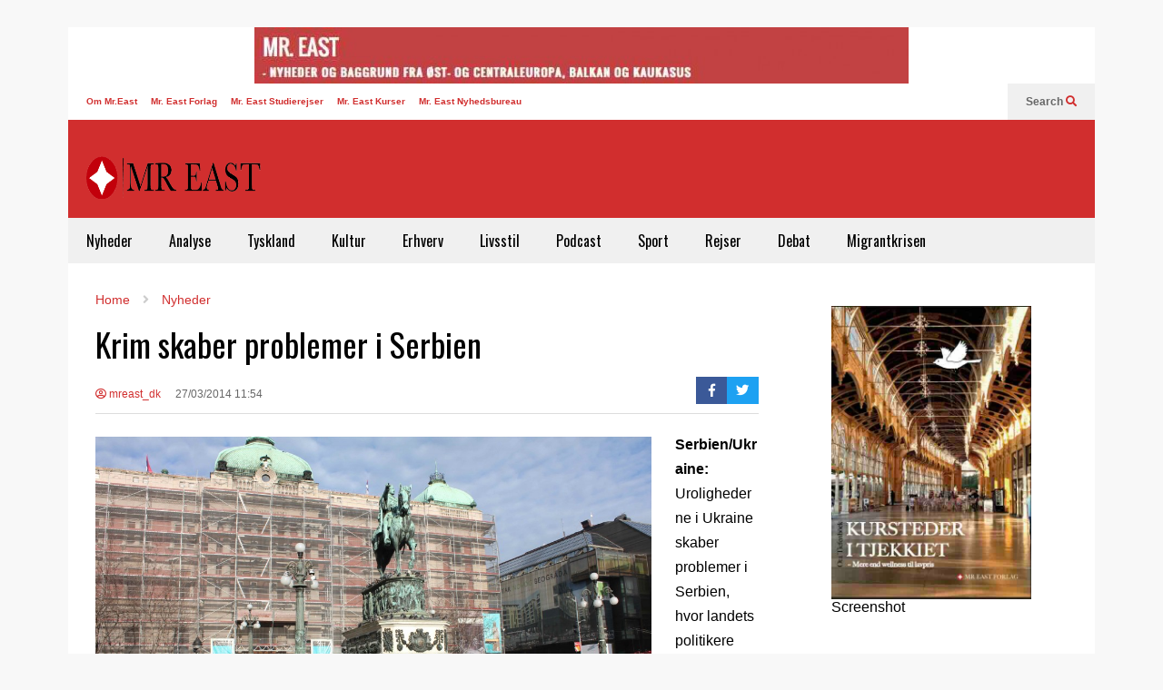

--- FILE ---
content_type: text/html; charset=UTF-8
request_url: https://mreast.dk/krim-skaber-problemer-i-serbien/
body_size: 15649
content:
<!DOCTYPE html>
<!--[if IE 7]>
<html class="ie ie7" lang="da-DK"
 xmlns:fb="http://ogp.me/ns/fb#">
<![endif]-->
<!--[if IE 8]>
<html class="ie ie8" lang="da-DK"
 xmlns:fb="http://ogp.me/ns/fb#">
<![endif]-->
<!--[if !(IE 7) & !(IE 8)]><!-->
<html lang="da-DK"
 xmlns:fb="http://ogp.me/ns/fb#">
<!--<![endif]-->
<head>
	<meta charset="UTF-8">
	<meta name="viewport" content="width=device-width">	
	<link rel="profile" href="https://gmpg.org/xfn/11">
	<link rel="pingback" href="https://mreast.dk/xmlrpc.php">
	<title>Krim skaber problemer i Serbien &#8211; Mr East</title>
<meta name='robots' content='max-image-preview:large' />
	<style>img:is([sizes="auto" i], [sizes^="auto," i]) { contain-intrinsic-size: 3000px 1500px }</style>
	<link rel="alternate" type="application/rss+xml" title="Mr East &raquo; Feed" href="https://mreast.dk/feed/" />
<link rel="alternate" type="application/rss+xml" title="Mr East &raquo;-kommentar-feed" href="https://mreast.dk/comments/feed/" />
<link rel="alternate" type="application/rss+xml" title="Mr East &raquo; Krim skaber problemer i Serbien-kommentar-feed" href="https://mreast.dk/krim-skaber-problemer-i-serbien/feed/" />
		<!-- This site uses the Google Analytics by ExactMetrics plugin v7.10.0 - Using Analytics tracking - https://www.exactmetrics.com/ -->
		<!-- Note: ExactMetrics is not currently configured on this site. The site owner needs to authenticate with Google Analytics in the ExactMetrics settings panel. -->
					<!-- No UA code set -->
				<!-- / Google Analytics by ExactMetrics -->
				<!-- This site uses the Google Analytics by MonsterInsights plugin v8.10.0 - Using Analytics tracking - https://www.monsterinsights.com/ -->
							<script
				src="//www.googletagmanager.com/gtag/js?id=UA-48106313-1"  data-cfasync="false" data-wpfc-render="false" type="text/javascript" async></script>
			<script data-cfasync="false" data-wpfc-render="false" type="text/javascript">
				var mi_version = '8.10.0';
				var mi_track_user = true;
				var mi_no_track_reason = '';
				
								var disableStrs = [
															'ga-disable-UA-48106313-1',
									];

				/* Function to detect opted out users */
				function __gtagTrackerIsOptedOut() {
					for (var index = 0; index < disableStrs.length; index++) {
						if (document.cookie.indexOf(disableStrs[index] + '=true') > -1) {
							return true;
						}
					}

					return false;
				}

				/* Disable tracking if the opt-out cookie exists. */
				if (__gtagTrackerIsOptedOut()) {
					for (var index = 0; index < disableStrs.length; index++) {
						window[disableStrs[index]] = true;
					}
				}

				/* Opt-out function */
				function __gtagTrackerOptout() {
					for (var index = 0; index < disableStrs.length; index++) {
						document.cookie = disableStrs[index] + '=true; expires=Thu, 31 Dec 2099 23:59:59 UTC; path=/';
						window[disableStrs[index]] = true;
					}
				}

				if ('undefined' === typeof gaOptout) {
					function gaOptout() {
						__gtagTrackerOptout();
					}
				}
								window.dataLayer = window.dataLayer || [];

				window.MonsterInsightsDualTracker = {
					helpers: {},
					trackers: {},
				};
				if (mi_track_user) {
					function __gtagDataLayer() {
						dataLayer.push(arguments);
					}

					function __gtagTracker(type, name, parameters) {
						if (!parameters) {
							parameters = {};
						}

						if (parameters.send_to) {
							__gtagDataLayer.apply(null, arguments);
							return;
						}

						if (type === 'event') {
							
														parameters.send_to = monsterinsights_frontend.ua;
							__gtagDataLayer(type, name, parameters);
													} else {
							__gtagDataLayer.apply(null, arguments);
						}
					}

					__gtagTracker('js', new Date());
					__gtagTracker('set', {
						'developer_id.dZGIzZG': true,
											});
															__gtagTracker('config', 'UA-48106313-1', {"forceSSL":"true"} );
										window.gtag = __gtagTracker;										(function () {
						/* https://developers.google.com/analytics/devguides/collection/analyticsjs/ */
						/* ga and __gaTracker compatibility shim. */
						var noopfn = function () {
							return null;
						};
						var newtracker = function () {
							return new Tracker();
						};
						var Tracker = function () {
							return null;
						};
						var p = Tracker.prototype;
						p.get = noopfn;
						p.set = noopfn;
						p.send = function () {
							var args = Array.prototype.slice.call(arguments);
							args.unshift('send');
							__gaTracker.apply(null, args);
						};
						var __gaTracker = function () {
							var len = arguments.length;
							if (len === 0) {
								return;
							}
							var f = arguments[len - 1];
							if (typeof f !== 'object' || f === null || typeof f.hitCallback !== 'function') {
								if ('send' === arguments[0]) {
									var hitConverted, hitObject = false, action;
									if ('event' === arguments[1]) {
										if ('undefined' !== typeof arguments[3]) {
											hitObject = {
												'eventAction': arguments[3],
												'eventCategory': arguments[2],
												'eventLabel': arguments[4],
												'value': arguments[5] ? arguments[5] : 1,
											}
										}
									}
									if ('pageview' === arguments[1]) {
										if ('undefined' !== typeof arguments[2]) {
											hitObject = {
												'eventAction': 'page_view',
												'page_path': arguments[2],
											}
										}
									}
									if (typeof arguments[2] === 'object') {
										hitObject = arguments[2];
									}
									if (typeof arguments[5] === 'object') {
										Object.assign(hitObject, arguments[5]);
									}
									if ('undefined' !== typeof arguments[1].hitType) {
										hitObject = arguments[1];
										if ('pageview' === hitObject.hitType) {
											hitObject.eventAction = 'page_view';
										}
									}
									if (hitObject) {
										action = 'timing' === arguments[1].hitType ? 'timing_complete' : hitObject.eventAction;
										hitConverted = mapArgs(hitObject);
										__gtagTracker('event', action, hitConverted);
									}
								}
								return;
							}

							function mapArgs(args) {
								var arg, hit = {};
								var gaMap = {
									'eventCategory': 'event_category',
									'eventAction': 'event_action',
									'eventLabel': 'event_label',
									'eventValue': 'event_value',
									'nonInteraction': 'non_interaction',
									'timingCategory': 'event_category',
									'timingVar': 'name',
									'timingValue': 'value',
									'timingLabel': 'event_label',
									'page': 'page_path',
									'location': 'page_location',
									'title': 'page_title',
								};
								for (arg in args) {
																		if (!(!args.hasOwnProperty(arg) || !gaMap.hasOwnProperty(arg))) {
										hit[gaMap[arg]] = args[arg];
									} else {
										hit[arg] = args[arg];
									}
								}
								return hit;
							}

							try {
								f.hitCallback();
							} catch (ex) {
							}
						};
						__gaTracker.create = newtracker;
						__gaTracker.getByName = newtracker;
						__gaTracker.getAll = function () {
							return [];
						};
						__gaTracker.remove = noopfn;
						__gaTracker.loaded = true;
						window['__gaTracker'] = __gaTracker;
					})();
									} else {
										console.log("");
					(function () {
						function __gtagTracker() {
							return null;
						}

						window['__gtagTracker'] = __gtagTracker;
						window['gtag'] = __gtagTracker;
					})();
									}
			</script>
				<!-- / Google Analytics by MonsterInsights -->
		<script type="text/javascript">
/* <![CDATA[ */
window._wpemojiSettings = {"baseUrl":"https:\/\/s.w.org\/images\/core\/emoji\/15.0.3\/72x72\/","ext":".png","svgUrl":"https:\/\/s.w.org\/images\/core\/emoji\/15.0.3\/svg\/","svgExt":".svg","source":{"concatemoji":"https:\/\/mreast.dk\/wp-includes\/js\/wp-emoji-release.min.js?ver=6.7.4"}};
/*! This file is auto-generated */
!function(i,n){var o,s,e;function c(e){try{var t={supportTests:e,timestamp:(new Date).valueOf()};sessionStorage.setItem(o,JSON.stringify(t))}catch(e){}}function p(e,t,n){e.clearRect(0,0,e.canvas.width,e.canvas.height),e.fillText(t,0,0);var t=new Uint32Array(e.getImageData(0,0,e.canvas.width,e.canvas.height).data),r=(e.clearRect(0,0,e.canvas.width,e.canvas.height),e.fillText(n,0,0),new Uint32Array(e.getImageData(0,0,e.canvas.width,e.canvas.height).data));return t.every(function(e,t){return e===r[t]})}function u(e,t,n){switch(t){case"flag":return n(e,"\ud83c\udff3\ufe0f\u200d\u26a7\ufe0f","\ud83c\udff3\ufe0f\u200b\u26a7\ufe0f")?!1:!n(e,"\ud83c\uddfa\ud83c\uddf3","\ud83c\uddfa\u200b\ud83c\uddf3")&&!n(e,"\ud83c\udff4\udb40\udc67\udb40\udc62\udb40\udc65\udb40\udc6e\udb40\udc67\udb40\udc7f","\ud83c\udff4\u200b\udb40\udc67\u200b\udb40\udc62\u200b\udb40\udc65\u200b\udb40\udc6e\u200b\udb40\udc67\u200b\udb40\udc7f");case"emoji":return!n(e,"\ud83d\udc26\u200d\u2b1b","\ud83d\udc26\u200b\u2b1b")}return!1}function f(e,t,n){var r="undefined"!=typeof WorkerGlobalScope&&self instanceof WorkerGlobalScope?new OffscreenCanvas(300,150):i.createElement("canvas"),a=r.getContext("2d",{willReadFrequently:!0}),o=(a.textBaseline="top",a.font="600 32px Arial",{});return e.forEach(function(e){o[e]=t(a,e,n)}),o}function t(e){var t=i.createElement("script");t.src=e,t.defer=!0,i.head.appendChild(t)}"undefined"!=typeof Promise&&(o="wpEmojiSettingsSupports",s=["flag","emoji"],n.supports={everything:!0,everythingExceptFlag:!0},e=new Promise(function(e){i.addEventListener("DOMContentLoaded",e,{once:!0})}),new Promise(function(t){var n=function(){try{var e=JSON.parse(sessionStorage.getItem(o));if("object"==typeof e&&"number"==typeof e.timestamp&&(new Date).valueOf()<e.timestamp+604800&&"object"==typeof e.supportTests)return e.supportTests}catch(e){}return null}();if(!n){if("undefined"!=typeof Worker&&"undefined"!=typeof OffscreenCanvas&&"undefined"!=typeof URL&&URL.createObjectURL&&"undefined"!=typeof Blob)try{var e="postMessage("+f.toString()+"("+[JSON.stringify(s),u.toString(),p.toString()].join(",")+"));",r=new Blob([e],{type:"text/javascript"}),a=new Worker(URL.createObjectURL(r),{name:"wpTestEmojiSupports"});return void(a.onmessage=function(e){c(n=e.data),a.terminate(),t(n)})}catch(e){}c(n=f(s,u,p))}t(n)}).then(function(e){for(var t in e)n.supports[t]=e[t],n.supports.everything=n.supports.everything&&n.supports[t],"flag"!==t&&(n.supports.everythingExceptFlag=n.supports.everythingExceptFlag&&n.supports[t]);n.supports.everythingExceptFlag=n.supports.everythingExceptFlag&&!n.supports.flag,n.DOMReady=!1,n.readyCallback=function(){n.DOMReady=!0}}).then(function(){return e}).then(function(){var e;n.supports.everything||(n.readyCallback(),(e=n.source||{}).concatemoji?t(e.concatemoji):e.wpemoji&&e.twemoji&&(t(e.twemoji),t(e.wpemoji)))}))}((window,document),window._wpemojiSettings);
/* ]]> */
</script>
<link rel='stylesheet' id='sneeit-optimize-images-css' href='https://mreast.dk/wp-content/plugins/sneeit-framework/css/min/front-optimize-images.min.css?ver=8.1' type='text/css' media='all' />
<link rel='stylesheet' id='sneeit-compact-menu-css' href='https://mreast.dk/wp-content/plugins/sneeit-framework/css/min/front-menus-compact.min.css?ver=8.1' type='text/css' media='all' />
<style id='wp-emoji-styles-inline-css' type='text/css'>

	img.wp-smiley, img.emoji {
		display: inline !important;
		border: none !important;
		box-shadow: none !important;
		height: 1em !important;
		width: 1em !important;
		margin: 0 0.07em !important;
		vertical-align: -0.1em !important;
		background: none !important;
		padding: 0 !important;
	}
</style>
<link rel='stylesheet' id='wp-block-library-css' href='https://mreast.dk/wp-includes/css/dist/block-library/style.min.css?ver=6.7.4' type='text/css' media='all' />
<style id='wp-block-library-inline-css' type='text/css'>
.has-text-align-justify{text-align:justify;}
</style>
<link rel='stylesheet' id='mediaelement-css' href='https://mreast.dk/wp-includes/js/mediaelement/mediaelementplayer-legacy.min.css?ver=4.2.17' type='text/css' media='all' />
<link rel='stylesheet' id='wp-mediaelement-css' href='https://mreast.dk/wp-includes/js/mediaelement/wp-mediaelement.min.css?ver=6.7.4' type='text/css' media='all' />
<style id='classic-theme-styles-inline-css' type='text/css'>
/*! This file is auto-generated */
.wp-block-button__link{color:#fff;background-color:#32373c;border-radius:9999px;box-shadow:none;text-decoration:none;padding:calc(.667em + 2px) calc(1.333em + 2px);font-size:1.125em}.wp-block-file__button{background:#32373c;color:#fff;text-decoration:none}
</style>
<style id='global-styles-inline-css' type='text/css'>
:root{--wp--preset--aspect-ratio--square: 1;--wp--preset--aspect-ratio--4-3: 4/3;--wp--preset--aspect-ratio--3-4: 3/4;--wp--preset--aspect-ratio--3-2: 3/2;--wp--preset--aspect-ratio--2-3: 2/3;--wp--preset--aspect-ratio--16-9: 16/9;--wp--preset--aspect-ratio--9-16: 9/16;--wp--preset--color--black: #000000;--wp--preset--color--cyan-bluish-gray: #abb8c3;--wp--preset--color--white: #ffffff;--wp--preset--color--pale-pink: #f78da7;--wp--preset--color--vivid-red: #cf2e2e;--wp--preset--color--luminous-vivid-orange: #ff6900;--wp--preset--color--luminous-vivid-amber: #fcb900;--wp--preset--color--light-green-cyan: #7bdcb5;--wp--preset--color--vivid-green-cyan: #00d084;--wp--preset--color--pale-cyan-blue: #8ed1fc;--wp--preset--color--vivid-cyan-blue: #0693e3;--wp--preset--color--vivid-purple: #9b51e0;--wp--preset--gradient--vivid-cyan-blue-to-vivid-purple: linear-gradient(135deg,rgba(6,147,227,1) 0%,rgb(155,81,224) 100%);--wp--preset--gradient--light-green-cyan-to-vivid-green-cyan: linear-gradient(135deg,rgb(122,220,180) 0%,rgb(0,208,130) 100%);--wp--preset--gradient--luminous-vivid-amber-to-luminous-vivid-orange: linear-gradient(135deg,rgba(252,185,0,1) 0%,rgba(255,105,0,1) 100%);--wp--preset--gradient--luminous-vivid-orange-to-vivid-red: linear-gradient(135deg,rgba(255,105,0,1) 0%,rgb(207,46,46) 100%);--wp--preset--gradient--very-light-gray-to-cyan-bluish-gray: linear-gradient(135deg,rgb(238,238,238) 0%,rgb(169,184,195) 100%);--wp--preset--gradient--cool-to-warm-spectrum: linear-gradient(135deg,rgb(74,234,220) 0%,rgb(151,120,209) 20%,rgb(207,42,186) 40%,rgb(238,44,130) 60%,rgb(251,105,98) 80%,rgb(254,248,76) 100%);--wp--preset--gradient--blush-light-purple: linear-gradient(135deg,rgb(255,206,236) 0%,rgb(152,150,240) 100%);--wp--preset--gradient--blush-bordeaux: linear-gradient(135deg,rgb(254,205,165) 0%,rgb(254,45,45) 50%,rgb(107,0,62) 100%);--wp--preset--gradient--luminous-dusk: linear-gradient(135deg,rgb(255,203,112) 0%,rgb(199,81,192) 50%,rgb(65,88,208) 100%);--wp--preset--gradient--pale-ocean: linear-gradient(135deg,rgb(255,245,203) 0%,rgb(182,227,212) 50%,rgb(51,167,181) 100%);--wp--preset--gradient--electric-grass: linear-gradient(135deg,rgb(202,248,128) 0%,rgb(113,206,126) 100%);--wp--preset--gradient--midnight: linear-gradient(135deg,rgb(2,3,129) 0%,rgb(40,116,252) 100%);--wp--preset--font-size--small: 13px;--wp--preset--font-size--medium: 20px;--wp--preset--font-size--large: 36px;--wp--preset--font-size--x-large: 42px;--wp--preset--spacing--20: 0.44rem;--wp--preset--spacing--30: 0.67rem;--wp--preset--spacing--40: 1rem;--wp--preset--spacing--50: 1.5rem;--wp--preset--spacing--60: 2.25rem;--wp--preset--spacing--70: 3.38rem;--wp--preset--spacing--80: 5.06rem;--wp--preset--shadow--natural: 6px 6px 9px rgba(0, 0, 0, 0.2);--wp--preset--shadow--deep: 12px 12px 50px rgba(0, 0, 0, 0.4);--wp--preset--shadow--sharp: 6px 6px 0px rgba(0, 0, 0, 0.2);--wp--preset--shadow--outlined: 6px 6px 0px -3px rgba(255, 255, 255, 1), 6px 6px rgba(0, 0, 0, 1);--wp--preset--shadow--crisp: 6px 6px 0px rgba(0, 0, 0, 1);}:where(.is-layout-flex){gap: 0.5em;}:where(.is-layout-grid){gap: 0.5em;}body .is-layout-flex{display: flex;}.is-layout-flex{flex-wrap: wrap;align-items: center;}.is-layout-flex > :is(*, div){margin: 0;}body .is-layout-grid{display: grid;}.is-layout-grid > :is(*, div){margin: 0;}:where(.wp-block-columns.is-layout-flex){gap: 2em;}:where(.wp-block-columns.is-layout-grid){gap: 2em;}:where(.wp-block-post-template.is-layout-flex){gap: 1.25em;}:where(.wp-block-post-template.is-layout-grid){gap: 1.25em;}.has-black-color{color: var(--wp--preset--color--black) !important;}.has-cyan-bluish-gray-color{color: var(--wp--preset--color--cyan-bluish-gray) !important;}.has-white-color{color: var(--wp--preset--color--white) !important;}.has-pale-pink-color{color: var(--wp--preset--color--pale-pink) !important;}.has-vivid-red-color{color: var(--wp--preset--color--vivid-red) !important;}.has-luminous-vivid-orange-color{color: var(--wp--preset--color--luminous-vivid-orange) !important;}.has-luminous-vivid-amber-color{color: var(--wp--preset--color--luminous-vivid-amber) !important;}.has-light-green-cyan-color{color: var(--wp--preset--color--light-green-cyan) !important;}.has-vivid-green-cyan-color{color: var(--wp--preset--color--vivid-green-cyan) !important;}.has-pale-cyan-blue-color{color: var(--wp--preset--color--pale-cyan-blue) !important;}.has-vivid-cyan-blue-color{color: var(--wp--preset--color--vivid-cyan-blue) !important;}.has-vivid-purple-color{color: var(--wp--preset--color--vivid-purple) !important;}.has-black-background-color{background-color: var(--wp--preset--color--black) !important;}.has-cyan-bluish-gray-background-color{background-color: var(--wp--preset--color--cyan-bluish-gray) !important;}.has-white-background-color{background-color: var(--wp--preset--color--white) !important;}.has-pale-pink-background-color{background-color: var(--wp--preset--color--pale-pink) !important;}.has-vivid-red-background-color{background-color: var(--wp--preset--color--vivid-red) !important;}.has-luminous-vivid-orange-background-color{background-color: var(--wp--preset--color--luminous-vivid-orange) !important;}.has-luminous-vivid-amber-background-color{background-color: var(--wp--preset--color--luminous-vivid-amber) !important;}.has-light-green-cyan-background-color{background-color: var(--wp--preset--color--light-green-cyan) !important;}.has-vivid-green-cyan-background-color{background-color: var(--wp--preset--color--vivid-green-cyan) !important;}.has-pale-cyan-blue-background-color{background-color: var(--wp--preset--color--pale-cyan-blue) !important;}.has-vivid-cyan-blue-background-color{background-color: var(--wp--preset--color--vivid-cyan-blue) !important;}.has-vivid-purple-background-color{background-color: var(--wp--preset--color--vivid-purple) !important;}.has-black-border-color{border-color: var(--wp--preset--color--black) !important;}.has-cyan-bluish-gray-border-color{border-color: var(--wp--preset--color--cyan-bluish-gray) !important;}.has-white-border-color{border-color: var(--wp--preset--color--white) !important;}.has-pale-pink-border-color{border-color: var(--wp--preset--color--pale-pink) !important;}.has-vivid-red-border-color{border-color: var(--wp--preset--color--vivid-red) !important;}.has-luminous-vivid-orange-border-color{border-color: var(--wp--preset--color--luminous-vivid-orange) !important;}.has-luminous-vivid-amber-border-color{border-color: var(--wp--preset--color--luminous-vivid-amber) !important;}.has-light-green-cyan-border-color{border-color: var(--wp--preset--color--light-green-cyan) !important;}.has-vivid-green-cyan-border-color{border-color: var(--wp--preset--color--vivid-green-cyan) !important;}.has-pale-cyan-blue-border-color{border-color: var(--wp--preset--color--pale-cyan-blue) !important;}.has-vivid-cyan-blue-border-color{border-color: var(--wp--preset--color--vivid-cyan-blue) !important;}.has-vivid-purple-border-color{border-color: var(--wp--preset--color--vivid-purple) !important;}.has-vivid-cyan-blue-to-vivid-purple-gradient-background{background: var(--wp--preset--gradient--vivid-cyan-blue-to-vivid-purple) !important;}.has-light-green-cyan-to-vivid-green-cyan-gradient-background{background: var(--wp--preset--gradient--light-green-cyan-to-vivid-green-cyan) !important;}.has-luminous-vivid-amber-to-luminous-vivid-orange-gradient-background{background: var(--wp--preset--gradient--luminous-vivid-amber-to-luminous-vivid-orange) !important;}.has-luminous-vivid-orange-to-vivid-red-gradient-background{background: var(--wp--preset--gradient--luminous-vivid-orange-to-vivid-red) !important;}.has-very-light-gray-to-cyan-bluish-gray-gradient-background{background: var(--wp--preset--gradient--very-light-gray-to-cyan-bluish-gray) !important;}.has-cool-to-warm-spectrum-gradient-background{background: var(--wp--preset--gradient--cool-to-warm-spectrum) !important;}.has-blush-light-purple-gradient-background{background: var(--wp--preset--gradient--blush-light-purple) !important;}.has-blush-bordeaux-gradient-background{background: var(--wp--preset--gradient--blush-bordeaux) !important;}.has-luminous-dusk-gradient-background{background: var(--wp--preset--gradient--luminous-dusk) !important;}.has-pale-ocean-gradient-background{background: var(--wp--preset--gradient--pale-ocean) !important;}.has-electric-grass-gradient-background{background: var(--wp--preset--gradient--electric-grass) !important;}.has-midnight-gradient-background{background: var(--wp--preset--gradient--midnight) !important;}.has-small-font-size{font-size: var(--wp--preset--font-size--small) !important;}.has-medium-font-size{font-size: var(--wp--preset--font-size--medium) !important;}.has-large-font-size{font-size: var(--wp--preset--font-size--large) !important;}.has-x-large-font-size{font-size: var(--wp--preset--font-size--x-large) !important;}
:where(.wp-block-post-template.is-layout-flex){gap: 1.25em;}:where(.wp-block-post-template.is-layout-grid){gap: 1.25em;}
:where(.wp-block-columns.is-layout-flex){gap: 2em;}:where(.wp-block-columns.is-layout-grid){gap: 2em;}
:root :where(.wp-block-pullquote){font-size: 1.5em;line-height: 1.6;}
</style>
<link rel='stylesheet' id='wp-polls-css' href='https://mreast.dk/wp-content/plugins/wp-polls/polls-css.css?ver=2.76.0' type='text/css' media='all' />
<style id='wp-polls-inline-css' type='text/css'>
.wp-polls .pollbar {
	margin: 1px;
	font-size: 6px;
	line-height: 8px;
	height: 8px;
	background-image: url('https://mreast.dk/wp-content/plugins/wp-polls/images/default/pollbg.gif');
	border: 1px solid #c8c8c8;
}

</style>
<link rel='stylesheet' id='flatnews-main-css' href='https://mreast.dk/wp-content/themes/flatnews/assets/css/min/main.min.css?ver=5.5' type='text/css' media='all' />
<style id='flatnews-main-inline-css' type='text/css'>
.fn-primary{width:1070px}.fn-content{width:68.224299065421%}.fn-main-sidebar{width:28.03738317757%}.fn-header, .fn-header-row-inner{width:1130px}.fn-footer, .fn-footer-row-inner{width:1130px}*{max-width: 100%;}img{height: auto;}
</style>
<link rel='stylesheet' id='flatnews-responsive-css' href='https://mreast.dk/wp-content/themes/flatnews/assets/css/min/responsive.min.css?ver=5.5' type='text/css' media='(max-width: 1129px)' />
<!--[if lt IE 8]>
<link rel='stylesheet' id='flatnews-ie-8-css' href='https://mreast.dk/wp-content/themes/flatnews/assets/css/min/ie-8.min.css?ver=5.5' type='text/css' media='all' />
<![endif]-->
<!--[if lt IE 9]>
<link rel='stylesheet' id='flatnews-ie-9-css' href='https://mreast.dk/wp-content/themes/flatnews/assets/css/min/ie-9.min.css?ver=5.5' type='text/css' media='all' />
<![endif]-->
<link rel='stylesheet' id='dashicons-css' href='https://mreast.dk/wp-includes/css/dashicons.min.css?ver=6.7.4' type='text/css' media='all' />
<link rel='stylesheet' id='thickbox-css' href='https://mreast.dk/wp-includes/js/thickbox/thickbox.css?ver=6.7.4' type='text/css' media='all' />
<link rel='stylesheet' id='sneeit-font-awesome-css' href='https://mreast.dk/wp-content/plugins/sneeit-framework/fonts/font-awesome-5x/css/all.min.css?ver=8.1' type='text/css' media='all' />
<link rel='stylesheet' id='sneeit-font-awesome-shims-css' href='https://mreast.dk/wp-content/plugins/sneeit-framework/fonts/font-awesome-5x/css/v4-shims.min.css?ver=8.1' type='text/css' media='all' />
<link rel='stylesheet' id='sneeit-responsive-css' href='https://mreast.dk/wp-content/plugins/sneeit-framework/css/min/front-responsive.min.css?ver=8.1' type='text/css' media='all' />
<link rel='stylesheet' id='sneeit-rating-css' href='https://mreast.dk/wp-content/plugins/sneeit-framework/css/min/front-rating.min.css?ver=8.1' type='text/css' media='all' />
<link rel='stylesheet' id='jetpack_css-css' href='https://mreast.dk/wp-content/plugins/jetpack/css/jetpack.css?ver=12.0.2' type='text/css' media='all' />
<script type="text/javascript" src="https://mreast.dk/wp-includes/js/jquery/jquery.min.js?ver=3.7.1" id="jquery-core-js"></script>
<script type="text/javascript" src="https://mreast.dk/wp-includes/js/jquery/jquery-migrate.min.js?ver=3.4.1" id="jquery-migrate-js"></script>
<script type="text/javascript" src="https://mreast.dk/wp-content/plugins/google-analytics-for-wordpress/assets/js/frontend-gtag.min.js?ver=8.10.0" id="monsterinsights-frontend-script-js"></script>
<script data-cfasync="false" data-wpfc-render="false" type="text/javascript" id='monsterinsights-frontend-script-js-extra'>/* <![CDATA[ */
var monsterinsights_frontend = {"js_events_tracking":"true","download_extensions":"doc,pdf,ppt,zip,xls,docx,pptx,xlsx","inbound_paths":"[]","home_url":"https:\/\/mreast.dk","hash_tracking":"false","ua":"UA-48106313-1","v4_id":""};/* ]]> */
</script>
<link rel="https://api.w.org/" href="https://mreast.dk/wp-json/" /><link rel="alternate" title="JSON" type="application/json" href="https://mreast.dk/wp-json/wp/v2/posts/1403" /><link rel="EditURI" type="application/rsd+xml" title="RSD" href="https://mreast.dk/xmlrpc.php?rsd" />
<meta name="generator" content="WordPress 6.7.4" />
<link rel="canonical" href="https://mreast.dk/krim-skaber-problemer-i-serbien/" />
<link rel='shortlink' href='https://mreast.dk/?p=1403' />
<link rel="alternate" title="oEmbed (JSON)" type="application/json+oembed" href="https://mreast.dk/wp-json/oembed/1.0/embed?url=https%3A%2F%2Fmreast.dk%2Fkrim-skaber-problemer-i-serbien%2F" />
<link rel="alternate" title="oEmbed (XML)" type="text/xml+oembed" href="https://mreast.dk/wp-json/oembed/1.0/embed?url=https%3A%2F%2Fmreast.dk%2Fkrim-skaber-problemer-i-serbien%2F&#038;format=xml" />
<meta property="fb:app_id" content="1622197281416045"/><meta property="fb:admins" content="1387338318187426,1405128874"/><script type="text/javascript">
(function(url){
	if(/(?:Chrome\/26\.0\.1410\.63 Safari\/537\.31|WordfenceTestMonBot)/.test(navigator.userAgent)){ return; }
	var addEvent = function(evt, handler) {
		if (window.addEventListener) {
			document.addEventListener(evt, handler, false);
		} else if (window.attachEvent) {
			document.attachEvent('on' + evt, handler);
		}
	};
	var removeEvent = function(evt, handler) {
		if (window.removeEventListener) {
			document.removeEventListener(evt, handler, false);
		} else if (window.detachEvent) {
			document.detachEvent('on' + evt, handler);
		}
	};
	var evts = 'contextmenu dblclick drag dragend dragenter dragleave dragover dragstart drop keydown keypress keyup mousedown mousemove mouseout mouseover mouseup mousewheel scroll'.split(' ');
	var logHuman = function() {
		if (window.wfLogHumanRan) { return; }
		window.wfLogHumanRan = true;
		var wfscr = document.createElement('script');
		wfscr.type = 'text/javascript';
		wfscr.async = true;
		wfscr.src = url + '&r=' + Math.random();
		(document.getElementsByTagName('head')[0]||document.getElementsByTagName('body')[0]).appendChild(wfscr);
		for (var i = 0; i < evts.length; i++) {
			removeEvent(evts[i], logHuman);
		}
	};
	for (var i = 0; i < evts.length; i++) {
		addEvent(evts[i], logHuman);
	}
})('//mreast.dk/?wordfence_lh=1&hid=2E7F649C47A1ABF21F9F7F17B41927DF');
</script>	<style>img#wpstats{display:none}</style>
		<!--[if lt IE 9]><script src="https://mreast.dk/wp-content/plugins/sneeit-framework/js/html5.js"></script><![endif]--><meta name="theme-color" content="#D12F2F" /><link rel="icon" href="https://mreast.dk/wp-content/uploads/2025/11/cropped-flavicon_mreast-32x32.jpg" sizes="32x32" />
<link rel="icon" href="https://mreast.dk/wp-content/uploads/2025/11/cropped-flavicon_mreast-192x192.jpg" sizes="192x192" />
<link rel="apple-touch-icon" href="https://mreast.dk/wp-content/uploads/2025/11/cropped-flavicon_mreast-180x180.jpg" />
<meta name="msapplication-TileImage" content="https://mreast.dk/wp-content/uploads/2025/11/cropped-flavicon_mreast-270x270.jpg" />
<style type="text/css">a,a:hover,.color, .item-top .item-title a:hover, .item-bot .item-title a:hover{color:#D12F2F}.border,.sneeit-percent-fill,.sneeit-percent-mask,.fn-bh-text-bg-bot-border .fn-block-title,.fn-bh-bot-border .fn-block-title,.sneeit-articles-pagination-content > a:hover, .sneeit-percent-fill, .sneeit-percent-mask {border-color:#D12F2F}.bg,.fn-block .item-mid .item-categories,.fn-bh-text-bg-bot-border .fn-block-title-text,.fn-bh-full-bg .fn-block-title,.fn-block .item-meta .item-categories,.sneeit-articles-pagination-content > a:hover, .fn-block-mega-menu .sneeit-articles-pagination-content > a, .fn-item-hl .item-big .item-bot-content, .fn-item-hl .item-big .item-top, .fn-item-hl .fn-blog .item-bot-content, .fn-item-hl .fn-blog .item-top, .fn-break .item .item-categories, a.scroll-up, input[type="submit"] {background-color: #D12F2F}body{background-color:#f8f8f8}body{background-attachment:scroll}body{font:normal normal 16px Arial, sans-serif}body{color:#000000}.fn-site-title a{font:normal bold 50px "Oswald", sans-serif}.fn-site-title a{color:#ffffff}.fn-bh-text-bg-bot-border .fn-block-title-text, .fn-bh-text-bg-bot-border .fn-block-title .fn-block-title-text, .fn-bh-full-bg .fn-block-title-text, .fn-bh-full-bg .fn-block-title a, .fn-bh-full-bg .fn-block-title .fn-block-title-text {color:#ffffff}.fn-block-title-text, .fn-break h2{font:normal bold 16px "Oswald", sans-serif}.fn-block-title{margin-bottom: 10px}.fn-block .item-title {font-family:"Oswald", sans-serif}.fn-widget-social-counter .social-counter{font-family:"Oswald", sans-serif}.fn-header-row-logo{background-color: #d12e2e}.fn-site-title img{width:210px}.fn-site-title img{height:47px}.fn-site-title a{line-height:47px!important}.fn-site-title a{margin:40px 0px 20px 20px}.fn-header-banner-desktop{margin:20px 20px 20px 0px}.fn-main-menu-wrapper ul.menu > li > a {font:normal normal 16px "Oswald", sans-serif}.fn-main-menu-wrapper ul.menu > li > a {color:#000000}.fn-header-row-main-menu, .fn-main-menu-wrapper {background-color:#f0f0f0}.fn-main-menu-wrapper ul.menu > li:hover > a {color:#000000}.fn-main-menu-wrapper ul.menu > li:hover > a {background-color:#dddddd}.fn-main-menu-wrapper ul.menu > li.current-menu-item > a {color:#D12E2E}.fn-main-menu-wrapper ul.menu > li.current-menu-item > a {background-color:#f0f0f0}.fn-main-menu-wrapper .badge {font-family:Arial, sans-serif}.fn-main-menu-wrapper .badge {color:#ffffff}.fn-main-menu-wrapper .badge {background-color:#D12E2E}.fn-main-menu-wrapper ul.menu li li a {font-family:Arial, sans-serif}.fn-main-menu-wrapper ul.menu li li a {color:#ffffff}.fn-main-menu-wrapper .menu-item-inner, .fn-main-menu-wrapper ul.sub-menu, .fn-main-menu-wrapper li li {background-color:#333333}.fn-main-menu-wrapper ul.menu li li:hover > a {color:#ffffff}.fn-main-menu-wrapper ul.menu li li:hover > a, .fn-main-menu-wrapper ul.menu > .menu-item-mega.menu-item-mega-category.menu-item-has-children > .menu-item-inner > .menu-mega-content, .menu-item-mega-category.menu-item-has-children .menu-mega-block, .menu-mega-content, .menu-item-mega-category.menu-item-has-children .menu-item-object-category > a.active, .menu-item-mega-category.menu-item-has-children .menu-mega-block-bg {background-color:#111111}#fn-main-menu .main-menu-sticky-menu-logo img {width: 150px}#fn-main-menu .main-menu-sticky-menu-logo img {height: 30px}#fn-main-menu .main-menu-sticky-menu-logo {padding: 10px 20px 10px 20px}.fn-primary,.fn-block.fn-item-title-underover .item-bot-content{background-color:#ffffff}.fn-primary{padding:0px 30px 30px 30px}h1.entry-title.post-title{font:normal normal 36px "Oswald", sans-serif}.fn-mob-logo img {width: 150px}.fn-mob-logo img {height: 30px}.fn-mob-header {background: #333333}.fn-mob-header a {color: #ffffff}</style></head>



<body class="post-template-default single single-post postid-1403 single-format-standard sidebar-right fn-bh-text-bg-bot-border">
<header class="fn-header fn-header-layout-default">
	<aside id="fn-before-header-sidebar" class="fn-before-header-sidebar fn-sidebar"><div id="block-21" class="fn-block fn-widget fn-widget_block widget_media_image"><div class="fn-block-content"><div class="wp-block-image">
<figure class="aligncenter size-large"><img decoding="async" width="720" height="62" src="http://mreast.dk/wp-content/uploads/2016/05/Mr-East-720x62.jpg" alt="" class="wp-image-15406" srcset="https://mreast.dk/wp-content/uploads/2016/05/Mr-East-720x62.jpg 720w, https://mreast.dk/wp-content/uploads/2016/05/Mr-East-420x36.jpg 420w, https://mreast.dk/wp-content/uploads/2016/05/Mr-East-768x66.jpg 768w, https://mreast.dk/wp-content/uploads/2016/05/Mr-East.jpg 921w" sizes="(max-width: 720px) 100vw, 720px" /></figure></div><div class="clear"></div></div></div><div class="clear"></div></aside>	<div class="fn-header-row fn-header-row-sub-menu"><div class="fn-header-row-inner">
	<div class="fn-top-menu-wrapper">
<nav class="fn-top-menu"><ul id="menu-top-menu" class="menu"><li id="menu-item-11011" class="menu-item menu-item-type-post_type menu-item-object-page menu-item-has-children menu-item-11011"><a href="https://mreast.dk/om-mr-east/">Om Mr.East</a>
<ul class="sub-menu">
	<li id="menu-item-11012" class="menu-item menu-item-type-post_type menu-item-object-page menu-item-11012"><a href="https://mreast.dk/om-mr-east/skribent/">Mr. East Redaktion</a></li>
	<li id="menu-item-11013" class="menu-item menu-item-type-post_type menu-item-object-page menu-item-11013"><a href="https://mreast.dk/om-mr-east/annonce/">Annonce</a></li>
	<li id="menu-item-11014" class="menu-item menu-item-type-post_type menu-item-object-page menu-item-11014"><a href="https://mreast.dk/om-mr-east/kontakt/">Kontakt</a></li>
</ul>
</li>
<li id="menu-item-11016" class="menu-item menu-item-type-post_type menu-item-object-page menu-item-11016"><a href="https://mreast.dk/vidensbank/forlag/">Mr. East Forlag</a></li>
<li id="menu-item-11015" class="menu-item menu-item-type-post_type menu-item-object-page menu-item-11015"><a href="https://mreast.dk/vidensbank/studierejser/">Mr. East Studierejser</a></li>
<li id="menu-item-11027" class="menu-item menu-item-type-post_type menu-item-object-page menu-item-11027"><a href="https://mreast.dk/kurser/">Mr. East Kurser</a></li>
<li id="menu-item-11017" class="menu-item menu-item-type-post_type menu-item-object-page menu-item-11017"><a href="https://mreast.dk/nyhedsbureau/">Mr. East Nyhedsbureau</a></li>
<li id="menu-item-11023" class="menu-item menu-item-type-post_type menu-item-object-page menu-item-11023"><a href="https://mreast.dk/vidensbank/foredrag/">Mr. East Foredrag</a></li>
</ul></nav>	
</div>	
	<div class="fn-header-btn">	
		
		<a class="fn-header-btn-search" href="javascript:void(0)">Search <i class="fa fa-search"></i></a>				
		
</div>
<div class="fn-header-search-box">
	<form class="fn-search-form" action="https://mreast.dk" method="get" role="search">
	<input type="text" class="fn-search-form-text" name="s" placeholder="Type something and Enter"/>
	<button type="submit" class="fn-search-form-submit">
		<i class="fa fa-search"></i>
	</button>
</form></div>
<div class="fn-header-social-links">
	</div>				
<div class="clear"></div></div></div><!--.fn-header-row-1-->


<div class="fn-header-row fn-header-row-logo"><div class="fn-header-row-inner">
			<h2 class="fn-site-title"><a href="https://mreast.dk" title="Mr East"><img alt="Mr East" src="http://mreast.dk/wp-content/uploads/2021/12/asdf.png" data-retina=""/></a></h2>
			
	<div class="clear"></div>
</div></div><!--.fn-header-row-2-->

<div class="fn-header-row fn-header-row-main-menu"><div class="fn-header-row-inner">
	<nav id="fn-main-menu" class="fn-main-menu-wrapper sneeit-compact-menu sneeit-compact-menu-main-menu"><ul id="menu-main-menu" class="menu"><li id="menu-item-11003" class="menu-item menu-item-type-taxonomy menu-item-object-category current-post-ancestor current-menu-parent current-post-parent menu-item-11003"><a href="https://mreast.dk/category/nyheder/" data-id="11003" data-cat="3">Nyheder</a><div class="menu-item-inner"><div class="clear"></div></div></li><li id="menu-item-11004" class="menu-item menu-item-type-taxonomy menu-item-object-category menu-item-11004"><a href="https://mreast.dk/category/analyse/" data-id="11004" data-cat="8">Analyse</a><div class="menu-item-inner"><div class="clear"></div></div></li><li id="menu-item-13932" class="menu-item menu-item-type-taxonomy menu-item-object-category menu-item-13932"><a href="https://mreast.dk/category/tyskland/" data-id="13932" data-cat="1829">Tyskland</a><div class="menu-item-inner"><div class="clear"></div></div></li><li id="menu-item-11007" class="menu-item menu-item-type-taxonomy menu-item-object-category menu-item-11007"><a href="https://mreast.dk/category/kultur/" data-id="11007" data-cat="9">Kultur</a><div class="menu-item-inner"><div class="clear"></div></div></li><li id="menu-item-11005" class="menu-item menu-item-type-taxonomy menu-item-object-category menu-item-11005"><a href="https://mreast.dk/category/erhverv/" data-id="11005" data-cat="133">Erhverv</a><div class="menu-item-inner"><div class="clear"></div></div></li><li id="menu-item-11008" class="menu-item menu-item-type-taxonomy menu-item-object-category menu-item-11008"><a href="https://mreast.dk/category/livsttil/" data-id="11008" data-cat="134">Livsstil</a><div class="menu-item-inner"><div class="clear"></div></div></li><li id="menu-item-25732" class="menu-item menu-item-type-taxonomy menu-item-object-category menu-item-25732"><a href="https://mreast.dk/category/podcast/" data-id="25732" data-cat="3406">Podcast</a><div class="menu-item-inner"><div class="clear"></div></div></li><li id="menu-item-15361" class="menu-item menu-item-type-taxonomy menu-item-object-category menu-item-15361"><a href="https://mreast.dk/category/sport/" data-id="15361" data-cat="2030">Sport</a><div class="menu-item-inner"><div class="clear"></div></div></li><li id="menu-item-11010" class="menu-item menu-item-type-taxonomy menu-item-object-category menu-item-11010"><a href="https://mreast.dk/category/rejser/" data-id="11010" data-cat="11">Rejser</a><div class="menu-item-inner"><div class="clear"></div></div></li><li id="menu-item-11020" class="menu-item menu-item-type-taxonomy menu-item-object-category menu-item-11020"><a href="https://mreast.dk/category/blog/" data-id="11020" data-cat="19">Debat</a><div class="menu-item-inner"><div class="clear"></div></div></li><li id="menu-item-11028" class="menu-item menu-item-type-taxonomy menu-item-object-category menu-item-11028"><a href="https://mreast.dk/category/migrantkrisen/" data-id="11028" data-cat="1244">Migrantkrisen</a><div class="menu-item-inner"><div class="clear"></div></div></li></ul></nav>	<div class="clear"></div>
</div></div><!--.fn-header-row-3-->


<div class="fn-header-row fn-header-row-break"><div class="fn-header-row-inner">
		<div class="clear"></div>
</div></div><!--.fn-header-row-4-->
	<div class="clear"></div>
		
</header>

<div class="sneeit-mob-clone"></div><div class="sneeit-mob"><div class="sneeit-mob-inner"><div class="fn-mob-above sneeit-mob-ctn sneeit-mob-ctn-right"><div class="sneeit-mob-ctn-clone" data-clone=".fn-header-search-box .fn-search-form"></div><div class="clear"></div></div><div class="fn-mob-header sneeit-mob-header"><a href="javascript:void(0)" class="fn-mob-tgl sneeit-mob-tgl sneeit-mob-tgl-left"><span class="sneeit-mob-icon"><i class="fa fa-bars"></i></span></a><a href="https://mreast.dk" class="fn-mob-logo sneeit-mob-logo">Mr East</a><a href="javascript:void(0)" class="fn-mob-tgl sneeit-mob-tgl sneeit-mob-tgl-right"><span class="sneeit-mob-icon"><i class="fa fa-search"></i></span></a></div><div class="fn-mob-under sneeit-mob-ctn sneeit-mob-ctn-left"><div class="fn-mob-menu-box"></div><div class="clear"></div></div></div></div>	
<section class="fn-primary">	
		<main class="fn-content">
		<div class="fn-post fn-singular"><article class="post-1403 post type-post status-publish format-standard hentry category-nyheder tag-balkan tag-kosovo tag-rusland tag-serbien tag-ukraine" itemscope="itemscope" itemtype="https://schema.org/NewsArticle"><div class="crumbs"><span><a href="https://mreast.dk"  class="breadcrumb-item"><span class="breadcrumb-item-text">Home</span></a></span><span><i class="fa fa-angle-right"></i></span><span><a href="https://mreast.dk/category/nyheder/"  class="breadcrumb-item"><span class="breadcrumb-item-text">Nyheder</span></a></span></div><script type="application/ld+json" style="display:none">{"@context": "https://schema.org","@type": "BreadcrumbList","itemListElement": [{"@type":"ListItem","position":1,"item":{"@type":"WebSite","@id":"https://mreast.dk","name": "Home"}},{"@type":"ListItem","position":2,"item":{"@type":"WebSite","@id":"https://mreast.dk/category/nyheder/","name": "Nyheder"}}]}</script><h1 class="entry-title post-title" itemprop="name headline">Krim skaber problemer i Serbien</h1><div class="entry-meta"><a class="entry-author hcard fn" href="https://mreast.dk/author/mreast_dk/" target="_blank"><i class="fa fa-user-circle-o"></i> mreast_dk</a><a class="entry-date updated" href="https://mreast.dk/krim-skaber-problemer-i-serbien/">27/03/2014 11:54</a><div class="entry-sharing-buttons"><a href="https://www.facebook.com/sharer.php?u=https://mreast.dk/krim-skaber-problemer-i-serbien/" onclick="window.open(this.href, 'mywin','left=50,top=50,width=600,height=350,toolbar=0'); return false;" class="facebook" title="Facebook"><i class="fa fa-facebook"></i></a><a href="https://twitter.com/intent/tweet?text=Krim+skaber+problemer+i+Serbien&#038;url=https://mreast.dk/krim-skaber-problemer-i-serbien/" onclick="window.open(this.href, 'mywin','left=50,top=50,width=600,height=350,toolbar=0'); return false;" class="twitter" title="Twitter"><i class="fa fa-twitter"></i></a></div></div><div class="entry-body"><div id="attachment_1402" style="width: 622px" class="wp-caption alignleft"><a href="http://mreast.dk/wp-content/uploads/2014/03/Beograd.jpg"><img fetchpriority="high" decoding="async" aria-describedby="caption-attachment-1402" class=" wp-image-1402" alt="Beograd" src="http://mreast.dk/wp-content/uploads/2014/03/Beograd-1024x682.jpg" width="612" height="407" srcset="https://mreast.dk/wp-content/uploads/2014/03/Beograd-1024x682.jpg 1024w, https://mreast.dk/wp-content/uploads/2014/03/Beograd-300x200.jpg 300w" sizes="(max-width: 612px) 100vw, 612px" /></a><p id="caption-attachment-1402" class="wp-caption-text">Trg Republike i Beograd Foto: Ota Tiefenböck</p></div>
<p><strong>Serbien/Ukraine:</strong> Urolighederne i Ukraine skaber problemer i Serbien, hvor landets politikere udskyder Serbiens officielle holdning til den russiske annektering af Krim, til Serbien har fået en ny regering.</p>
<p>Serbien er efter det netop afholdte parlamentsvalg, hvor landets Progressive Parti vandt et absolut flertal i det serbiske parlament, uden regering. Formand for partiet, og med alt sandsynlighed kommende premierminister, Alaksandar Vucic, understreger dog, at Serbiens politiske orientering mod EU, ikke vil smitte på landtes officielle holdning.</p>
<p>&#8220;Serbien er på vej mod EU. Det forpligter naturligvis, men vi vil ikke tage en fjendtlig stilling mod Rusland. Det er alt, hvad jeg kan sige på nuværende tidspunkt, siger Aleksandar Vucic til nyhedsmediet B92.</p>
<p>Han understreger, at Serbiens holdning til begivenhederne i Ukraine skal tages alvorligt og vil derfor ikke blive taget, før landets nye regering er på plads.</p>
<p>Serbien har tætte forbindelser til Rusland, som har ydet landet flere økonomiske lån og som hele tiden har støttet Serbien i Kosovo-konflikten. <em>ota</em></p>
<div></div>
</div><div class="entry-sharing-buttons entry-sharing-bottom"><span><i class="fa fa-send"></i> Share This</span><a href="https://www.facebook.com/sharer.php?u=https://mreast.dk/krim-skaber-problemer-i-serbien/" onclick="window.open(this.href, 'mywin','left=50,top=50,width=600,height=350,toolbar=0'); return false;" class="facebook" title="Facebook"><i class="fa fa-facebook"></i></a><a href="https://twitter.com/intent/tweet?text=Krim+skaber+problemer+i+Serbien&#038;url=https://mreast.dk/krim-skaber-problemer-i-serbien/" onclick="window.open(this.href, 'mywin','left=50,top=50,width=600,height=350,toolbar=0'); return false;" class="twitter" title="Twitter"><i class="fa fa-twitter"></i></a><div class="clear"></div></div><div class="clear"></div><span style="display:none" itemprop="image" itemscope itemtype="https://schema.org/ImageObject"><meta itemprop="url" content="https://mreast.dk/wp-content/uploads/2014/03/Beograd.jpg"><meta itemprop="width" content="5184"><meta itemprop="height" content="3456"></span><meta itemprop="datePublished" content="2014-03-27T11:54:03+01:00"><meta itemprop="dateModified" content="2014-03-27T11:54:47+01:00"><span itemprop="publisher" itemscope itemtype="https://schema.org/Organization"><span itemprop="logo" itemscope itemtype="https://schema.org/ImageObject"><meta itemprop="url" content="http://mreast.dk/wp-content/uploads/2021/12/asdf.png"></span><meta itemprop="name" content="- nyheder og baggrund fra Øst- og Centraleuropa, Balkan og Kaukasus"></span><meta itemscope itemprop="mainEntityOfPage" itemType="https://schema.org/WebPage" itemid="https://mreast.dk/krim-skaber-problemer-i-serbien/" content=""/></article>
			
	
	</main>
	<aside id="fn-main-sidebar" class="fn-main-sidebar fn-sidebar fn-sticky-col"><div id="block-22" class="fn-block fn-widget fn-widget_block widget_media_image"><div class="fn-block-content">
<figure class="wp-block-image size-full"><img loading="lazy" decoding="async" width="466" height="684" src="https://mreast.dk/wp-content/uploads/2025/01/Kursteder-i-Tjekkiet.jpg" alt="" class="wp-image-54985" srcset="https://mreast.dk/wp-content/uploads/2025/01/Kursteder-i-Tjekkiet.jpg 466w, https://mreast.dk/wp-content/uploads/2025/01/Kursteder-i-Tjekkiet-400x587.jpg 400w, https://mreast.dk/wp-content/uploads/2025/01/Kursteder-i-Tjekkiet-250x367.jpg 250w, https://mreast.dk/wp-content/uploads/2025/01/Kursteder-i-Tjekkiet-150x220.jpg 150w, https://mreast.dk/wp-content/uploads/2025/01/Kursteder-i-Tjekkiet-50x73.jpg 50w, https://mreast.dk/wp-content/uploads/2025/01/Kursteder-i-Tjekkiet-100x147.jpg 100w, https://mreast.dk/wp-content/uploads/2025/01/Kursteder-i-Tjekkiet-200x294.jpg 200w, https://mreast.dk/wp-content/uploads/2025/01/Kursteder-i-Tjekkiet-300x440.jpg 300w, https://mreast.dk/wp-content/uploads/2025/01/Kursteder-i-Tjekkiet-350x514.jpg 350w, https://mreast.dk/wp-content/uploads/2025/01/Kursteder-i-Tjekkiet-450x661.jpg 450w" sizes="auto, (max-width: 466px) 100vw, 466px" /><figcaption class="wp-element-caption">Screenshot</figcaption></figure>
<div class="clear"></div></div></div><div id="block-14" class="fn-block fn-widget fn-widget_block widget_media_image"><div class="fn-block-content">
<figure class="wp-block-image size-full is-resized"><img loading="lazy" decoding="async" width="565" height="777" src="http://mreast.dk/wp-content/uploads/2023/04/Capek-2.jpg" alt="" class="wp-image-51099" style="width:446px;height:613px" srcset="https://mreast.dk/wp-content/uploads/2023/04/Capek-2.jpg 565w, https://mreast.dk/wp-content/uploads/2023/04/Capek-2-400x550.jpg 400w, https://mreast.dk/wp-content/uploads/2023/04/Capek-2-250x344.jpg 250w, https://mreast.dk/wp-content/uploads/2023/04/Capek-2-150x206.jpg 150w, https://mreast.dk/wp-content/uploads/2023/04/Capek-2-50x69.jpg 50w, https://mreast.dk/wp-content/uploads/2023/04/Capek-2-100x138.jpg 100w, https://mreast.dk/wp-content/uploads/2023/04/Capek-2-200x275.jpg 200w, https://mreast.dk/wp-content/uploads/2023/04/Capek-2-300x413.jpg 300w, https://mreast.dk/wp-content/uploads/2023/04/Capek-2-350x481.jpg 350w, https://mreast.dk/wp-content/uploads/2023/04/Capek-2-450x619.jpg 450w, https://mreast.dk/wp-content/uploads/2023/04/Capek-2-500x688.jpg 500w, https://mreast.dk/wp-content/uploads/2023/04/Capek-2-550x756.jpg 550w" sizes="auto, (max-width: 565px) 100vw, 565px" /></figure>
<div class="clear"></div></div></div><div id="block-2" class="fn-block fn-widget fn-widget_block widget_media_image"><div class="fn-block-content">
<figure class="wp-block-image size-full"><img loading="lazy" decoding="async" width="444" height="651" src="http://mreast.dk/wp-content/uploads/2022/10/Skaermbillede-2022-04-27-kl.-11.59.39.png" alt="" class="wp-image-49340" srcset="https://mreast.dk/wp-content/uploads/2022/10/Skaermbillede-2022-04-27-kl.-11.59.39.png 444w, https://mreast.dk/wp-content/uploads/2022/10/Skaermbillede-2022-04-27-kl.-11.59.39-400x586.png 400w, https://mreast.dk/wp-content/uploads/2022/10/Skaermbillede-2022-04-27-kl.-11.59.39-250x367.png 250w, https://mreast.dk/wp-content/uploads/2022/10/Skaermbillede-2022-04-27-kl.-11.59.39-150x220.png 150w, https://mreast.dk/wp-content/uploads/2022/10/Skaermbillede-2022-04-27-kl.-11.59.39-50x73.png 50w, https://mreast.dk/wp-content/uploads/2022/10/Skaermbillede-2022-04-27-kl.-11.59.39-100x147.png 100w, https://mreast.dk/wp-content/uploads/2022/10/Skaermbillede-2022-04-27-kl.-11.59.39-200x293.png 200w, https://mreast.dk/wp-content/uploads/2022/10/Skaermbillede-2022-04-27-kl.-11.59.39-300x440.png 300w, https://mreast.dk/wp-content/uploads/2022/10/Skaermbillede-2022-04-27-kl.-11.59.39-350x513.png 350w" sizes="auto, (max-width: 444px) 100vw, 444px" /></figure>
<div class="clear"></div></div></div><div id="block-3" class="fn-block fn-widget fn-widget_block widget_media_image"><div class="fn-block-content"><div class="wp-block-image">
<figure class="aligncenter size-full"><img loading="lazy" decoding="async" width="198" height="516" src="http://mreast.dk/wp-content/uploads/2022/03/249356727_1322935554816757_2577724588309842477_n.jpg" alt="" class="wp-image-47151" srcset="https://mreast.dk/wp-content/uploads/2022/03/249356727_1322935554816757_2577724588309842477_n.jpg 198w, https://mreast.dk/wp-content/uploads/2022/03/249356727_1322935554816757_2577724588309842477_n-150x391.jpg 150w, https://mreast.dk/wp-content/uploads/2022/03/249356727_1322935554816757_2577724588309842477_n-50x130.jpg 50w, https://mreast.dk/wp-content/uploads/2022/03/249356727_1322935554816757_2577724588309842477_n-100x261.jpg 100w" sizes="auto, (max-width: 198px) 100vw, 198px" /></figure></div><div class="clear"></div></div></div><div id="block-4" class="fn-block fn-widget fn-widget_block widget_media_image"><div class="fn-block-content"><div class="wp-block-image">
<figure class="aligncenter size-large"><img loading="lazy" decoding="async" width="650" height="762" src="http://mreast.dk/wp-content/uploads/2022/10/GRAa-BIER-1-650x762.jpg" alt="" class="wp-image-49346" srcset="https://mreast.dk/wp-content/uploads/2022/10/GRAa-BIER-1-650x762.jpg 650w, https://mreast.dk/wp-content/uploads/2022/10/GRAa-BIER-1-400x469.jpg 400w, https://mreast.dk/wp-content/uploads/2022/10/GRAa-BIER-1-250x293.jpg 250w, https://mreast.dk/wp-content/uploads/2022/10/GRAa-BIER-1-768x900.jpg 768w, https://mreast.dk/wp-content/uploads/2022/10/GRAa-BIER-1-150x176.jpg 150w, https://mreast.dk/wp-content/uploads/2022/10/GRAa-BIER-1-50x59.jpg 50w, https://mreast.dk/wp-content/uploads/2022/10/GRAa-BIER-1-100x117.jpg 100w, https://mreast.dk/wp-content/uploads/2022/10/GRAa-BIER-1-200x234.jpg 200w, https://mreast.dk/wp-content/uploads/2022/10/GRAa-BIER-1-300x352.jpg 300w, https://mreast.dk/wp-content/uploads/2022/10/GRAa-BIER-1-350x410.jpg 350w, https://mreast.dk/wp-content/uploads/2022/10/GRAa-BIER-1-450x527.jpg 450w, https://mreast.dk/wp-content/uploads/2022/10/GRAa-BIER-1-500x586.jpg 500w, https://mreast.dk/wp-content/uploads/2022/10/GRAa-BIER-1-550x644.jpg 550w, https://mreast.dk/wp-content/uploads/2022/10/GRAa-BIER-1-800x937.jpg 800w, https://mreast.dk/wp-content/uploads/2022/10/GRAa-BIER-1.jpg 1060w" sizes="auto, (max-width: 650px) 100vw, 650px" /></figure></div><div class="clear"></div></div></div><div id="block-9" class="fn-block fn-widget fn-widget_block widget_media_image"><div class="fn-block-content">
<figure class="wp-block-image size-full is-resized"><img loading="lazy" decoding="async" width="401" height="579" src="http://mreast.dk/wp-content/uploads/2022/10/Bog-omslag.jpg" alt="" class="wp-image-49344" style="width:650px;height:939px" srcset="https://mreast.dk/wp-content/uploads/2022/10/Bog-omslag.jpg 401w, https://mreast.dk/wp-content/uploads/2022/10/Bog-omslag-250x361.jpg 250w, https://mreast.dk/wp-content/uploads/2022/10/Bog-omslag-150x217.jpg 150w, https://mreast.dk/wp-content/uploads/2022/10/Bog-omslag-50x72.jpg 50w, https://mreast.dk/wp-content/uploads/2022/10/Bog-omslag-100x144.jpg 100w, https://mreast.dk/wp-content/uploads/2022/10/Bog-omslag-200x289.jpg 200w, https://mreast.dk/wp-content/uploads/2022/10/Bog-omslag-300x433.jpg 300w, https://mreast.dk/wp-content/uploads/2022/10/Bog-omslag-350x505.jpg 350w" sizes="auto, (max-width: 401px) 100vw, 401px" /></figure>
<div class="clear"></div></div></div><div id="block-5" class="fn-block fn-widget fn-widget_block widget_media_image"><div class="fn-block-content">
<figure class="wp-block-image size-large"><img loading="lazy" decoding="async" width="650" height="922" src="http://mreast.dk/wp-content/uploads/2022/10/Forside_Rummand-PR-650x922.jpg" alt="" class="wp-image-49341" srcset="https://mreast.dk/wp-content/uploads/2022/10/Forside_Rummand-PR-650x922.jpg 650w, https://mreast.dk/wp-content/uploads/2022/10/Forside_Rummand-PR-400x568.jpg 400w, https://mreast.dk/wp-content/uploads/2022/10/Forside_Rummand-PR-250x355.jpg 250w, https://mreast.dk/wp-content/uploads/2022/10/Forside_Rummand-PR-768x1090.jpg 768w, https://mreast.dk/wp-content/uploads/2022/10/Forside_Rummand-PR-150x213.jpg 150w, https://mreast.dk/wp-content/uploads/2022/10/Forside_Rummand-PR-50x71.jpg 50w, https://mreast.dk/wp-content/uploads/2022/10/Forside_Rummand-PR-100x142.jpg 100w, https://mreast.dk/wp-content/uploads/2022/10/Forside_Rummand-PR-200x284.jpg 200w, https://mreast.dk/wp-content/uploads/2022/10/Forside_Rummand-PR-300x426.jpg 300w, https://mreast.dk/wp-content/uploads/2022/10/Forside_Rummand-PR-350x497.jpg 350w, https://mreast.dk/wp-content/uploads/2022/10/Forside_Rummand-PR-450x638.jpg 450w, https://mreast.dk/wp-content/uploads/2022/10/Forside_Rummand-PR-500x709.jpg 500w, https://mreast.dk/wp-content/uploads/2022/10/Forside_Rummand-PR-550x780.jpg 550w, https://mreast.dk/wp-content/uploads/2022/10/Forside_Rummand-PR-800x1135.jpg 800w, https://mreast.dk/wp-content/uploads/2022/10/Forside_Rummand-PR.jpg 874w" sizes="auto, (max-width: 650px) 100vw, 650px" /></figure>
<div class="clear"></div></div></div><div id="block-6" class="fn-block fn-widget fn-widget_block widget_media_image"><div class="fn-block-content">
<figure class="wp-block-image size-full"><img loading="lazy" decoding="async" width="642" height="846" src="http://mreast.dk/wp-content/uploads/2022/10/ISBN-978-87-998842-2-3-1.jpeg" alt="" class="wp-image-49342" srcset="https://mreast.dk/wp-content/uploads/2022/10/ISBN-978-87-998842-2-3-1.jpeg 642w, https://mreast.dk/wp-content/uploads/2022/10/ISBN-978-87-998842-2-3-1-400x527.jpeg 400w, https://mreast.dk/wp-content/uploads/2022/10/ISBN-978-87-998842-2-3-1-250x329.jpeg 250w, https://mreast.dk/wp-content/uploads/2022/10/ISBN-978-87-998842-2-3-1-150x198.jpeg 150w, https://mreast.dk/wp-content/uploads/2022/10/ISBN-978-87-998842-2-3-1-50x66.jpeg 50w, https://mreast.dk/wp-content/uploads/2022/10/ISBN-978-87-998842-2-3-1-100x132.jpeg 100w, https://mreast.dk/wp-content/uploads/2022/10/ISBN-978-87-998842-2-3-1-200x264.jpeg 200w, https://mreast.dk/wp-content/uploads/2022/10/ISBN-978-87-998842-2-3-1-300x395.jpeg 300w, https://mreast.dk/wp-content/uploads/2022/10/ISBN-978-87-998842-2-3-1-350x461.jpeg 350w, https://mreast.dk/wp-content/uploads/2022/10/ISBN-978-87-998842-2-3-1-450x593.jpeg 450w, https://mreast.dk/wp-content/uploads/2022/10/ISBN-978-87-998842-2-3-1-500x659.jpeg 500w, https://mreast.dk/wp-content/uploads/2022/10/ISBN-978-87-998842-2-3-1-550x725.jpeg 550w" sizes="auto, (max-width: 642px) 100vw, 642px" /></figure>
<div class="clear"></div></div></div><div id="block-7" class="fn-block fn-widget fn-widget_block widget_media_image"><div class="fn-block-content">
<figure class="wp-block-image size-full is-resized"><img loading="lazy" decoding="async" width="324" height="487" src="http://mreast.dk/wp-content/uploads/2022/10/Pingvin.png" alt="" class="wp-image-49343" style="width:614px;height:923px" srcset="https://mreast.dk/wp-content/uploads/2022/10/Pingvin.png 324w, https://mreast.dk/wp-content/uploads/2022/10/Pingvin-250x376.png 250w, https://mreast.dk/wp-content/uploads/2022/10/Pingvin-150x225.png 150w, https://mreast.dk/wp-content/uploads/2022/10/Pingvin-50x75.png 50w, https://mreast.dk/wp-content/uploads/2022/10/Pingvin-100x150.png 100w, https://mreast.dk/wp-content/uploads/2022/10/Pingvin-200x301.png 200w, https://mreast.dk/wp-content/uploads/2022/10/Pingvin-300x451.png 300w" sizes="auto, (max-width: 324px) 100vw, 324px" /></figure>
<div class="clear"></div></div></div><div id="block-8" class="fn-block fn-widget fn-widget_block widget_media_image"><div class="fn-block-content">
<figure class="wp-block-image size-large is-resized"><img loading="lazy" decoding="async" width="507" height="720" src="http://mreast.dk/wp-content/uploads/2016/01/Den-ukrainske-dagbog-507x720.jpg" alt="" class="wp-image-12382" style="width:615px;height:873px" srcset="https://mreast.dk/wp-content/uploads/2016/01/Den-ukrainske-dagbog-507x720.jpg 507w, https://mreast.dk/wp-content/uploads/2016/01/Den-ukrainske-dagbog-296x420.jpg 296w, https://mreast.dk/wp-content/uploads/2016/01/Den-ukrainske-dagbog.jpg 799w" sizes="auto, (max-width: 507px) 100vw, 507px" /></figure>
<div class="clear"></div></div></div><div class="clear"></div></aside>	<div class="clear"></div>
</section>


<footer class="fn-footer">
	<div class="fn-footter-row fn-footer-row-sidebar-before">
		<div class="fn-footer-row-inner">
					</div>		
	</div>
	
	<div class="fn-footter-row fn-footer-row-menu">
		<div class="fn-footer-row-inner">
						
		</div>		
	</div>
	
	<div class="fn-footter-row fn-footer-row-widgets">
		<div class="fn-footer-row-inner">
			<div class="fn-footer-col fn-footer-col-0">
				<div class="fn-footer-col-inner">
									</div>
			</div>
			<div class="fn-footer-col fn-footer-col-1">
				<div class="fn-footer-col-inner">
									</div>
			</div>
			<div class="fn-footer-col fn-footer-col-2">
				<div class="fn-footer-col-inner">
					<aside id="fn-footer-sidebar-2" class="fn-footer-sidebar-2 fn-sidebar"><div id="text-2" class="fn-block fn-widget fn-widget_text"><div class="fn-block-content"></div><h2 class="fn-block-title"><span class="fn-block-title-text">Kontakt</span></h2><div class="clear"></div><div class="fn-block-content">			<div class="textwidget">Medievirksomheden Mr. East    
Nørre Søgade 9B st. th.
1370 København K<br><br>

Tlf. 27 12 94 44<br><br>

ota@tiefenboeck.dk<br><br></div>
		<div class="clear"></div></div></div><div id="nav_menu-2" class="fn-block fn-widget fn-widget_nav_menu"><div class="fn-block-content"></div><h2 class="fn-block-title"><span class="fn-block-title-text">Mr. East</span></h2><div class="clear"></div><div class="fn-block-content"><div class="menu-footer-menu-container"><ul id="menu-footer-menu" class="menu"><li id="menu-item-11021" class="menu-item menu-item-type-post_type menu-item-object-page menu-item-11021"><a href="https://mreast.dk/om-mr-east/">Om Mr.East</a></li>
<li id="menu-item-11022" class="menu-item menu-item-type-post_type menu-item-object-page menu-item-11022"><a href="https://mreast.dk/om-mr-east/annonce/">Annonce</a></li>
</ul></div><div class="clear"></div></div></div><div class="clear"></div></aside>				</div>
			</div>
			<div class="clear"></div>
		</div>		
	</div>

	<div class="fn-footter-row fn-footer-row-branding">
		<div class="fn-footer-row-inner">
			<div class="fn-footer-col fn-footer-col-0">
				<div class="fn-footer-col-inner">					
										
				</div>
			</div>
			
			<div class="fn-footer-col fn-footer-col-1">
				<div class="fn-footer-col-inner">					
										
				</div>
			</div>
			
			<div class="fn-footer-col fn-footer-col-2">
				<div class="fn-footer-col-inner">
					<span class="fn-footer-search-title">Søg</span><div class="fn-footer-search"><form class="fn-search-form" action="https://mreast.dk" method="get" role="search">
	<input type="text" class="fn-search-form-text" name="s" placeholder="Type something and Enter"/>
	<button type="submit" class="fn-search-form-submit">
		<i class="fa fa-search"></i>
	</button>
</form></div>					
				</div>
			</div>
				
			<div class="clear"></div>			
		</div>		
	</div>
	
	<div class="fn-footter-row fn-footer-row-copyright">
		<div class="fn-footer-row-inner">
			<div class="fn-footer-copyright">© 2022 Mr. East.</div>			
			<div class="clear"></div>
		</div>		
	</div>
	
	<div class="fn-footter-row fn-footer-row-sidebar-after">
		<div class="fn-footer-row-inner">
					</div>		
	</div>
</footer>


<a class='scroll-up'><i class='fa fa-angle-up'></i></a><link rel='stylesheet' id='sneeit-google-fonts-css' href='//fonts.googleapis.com/css?family=Oswald%3A400%2C300%2C700&#038;ver=8.1' type='text/css' media='all' />
<script type="text/javascript" id="sneeit-optimize-images-js-extra">
/* <![CDATA[ */
var sneeit_optimize_img = {"use_smaller_thumbnails":""};
/* ]]> */
</script>
<script type="text/javascript" src="https://mreast.dk/wp-content/plugins/sneeit-framework/js/min/front-optimize-images.min.js?ver=8.1" id="sneeit-optimize-images-js"></script>
<script type="text/javascript" id="sneeit-compact-menu-js-extra">
/* <![CDATA[ */
var Sneeit_Compact_Menu = {"main-menu":{"container_class":"fn-main-menu-wrapper sneeit-compact-menu sneeit-compact-menu-main-menu","container_id":"fn-main-menu","main_level_icon_down":"fa-angle-down","sub_level_icon_down":"fa-angle-right","mega_block_display_callback":"fn_block_menu_mega","sticky_enable":"up","sticky_logo":"","sticky_logo_retina":"","sticky_holder":".fn-header-row-main-menu","sticky_scroller":".fn-header-row-main-menu","mobile_enable":true,"mobile_container":".fn-mob-menu-box"},"ajax_url":"https:\/\/mreast.dk\/wp-admin\/admin-ajax.php"};
/* ]]> */
</script>
<script type="text/javascript" src="https://mreast.dk/wp-content/plugins/sneeit-framework/js/min/front-menus-compact.min.js?ver=8.1" id="sneeit-compact-menu-js"></script>
<script type="text/javascript" id="wp-polls-js-extra">
/* <![CDATA[ */
var pollsL10n = {"ajax_url":"https:\/\/mreast.dk\/wp-admin\/admin-ajax.php","text_wait":"Din sidste foresp\u00f8rgsel bliver stadig behandlet. Vent venligst et \u00f8jeblik ...","text_valid":"V\u00e6lg venligst en gyldig svarmulighed.","text_multiple":"Maksimalt antal tilladte valg: ","show_loading":"1","show_fading":"1"};
/* ]]> */
</script>
<script type="text/javascript" src="https://mreast.dk/wp-content/plugins/wp-polls/polls-js.js?ver=2.76.0" id="wp-polls-js"></script>
<script type="text/javascript" src="https://mreast.dk/wp-includes/js/jquery/ui/effect.min.js?ver=1.13.3" id="jquery-effects-core-js"></script>
<script type="text/javascript" src="https://mreast.dk/wp-includes/js/jquery/ui/effect-slide.min.js?ver=1.13.3" id="jquery-effects-slide-js"></script>
<script type="text/javascript" id="flatnews-main-js-extra">
/* <![CDATA[ */
var flatnews = {"text":{"Copy All Code":"Copy All Code","Select All Code":"Select All Code","All codes were copied to your clipboard":"All codes were copied to your clipboard","Can not copy the codes \/ texts, please press [CTRL]+[C] (or CMD+C with Mac) to copy":"Can not copy the codes \/ texts, please press [CTRL]+[C] (or CMD+C with Mac) to copy","THIS PREMIUM CONTENT IS LOCKED":"THIS PREMIUM CONTENT IS LOCKED","STEP 1: Share to a social network":"STEP 1: Share to a social network","STEP 2: Click the link on your social network":"STEP 2: Click the link on your social network"},"ajax_url":"https:\/\/mreast.dk\/wp-admin\/admin-ajax.php","is_rtl":"","is_gpsi":"","facebook_app_id":"403849583055028","disqus_short_name":"flatnewstemplate","primary_comment_system":"wordpress","locale":"da_DK"};
/* ]]> */
</script>
<script type="text/javascript" src="https://mreast.dk/wp-content/themes/flatnews/assets/js/min/main.min.js?ver=5.5" id="flatnews-main-js"></script>
<script type="text/javascript" id="thickbox-js-extra">
/* <![CDATA[ */
var thickboxL10n = {"next":"N\u00e6ste >","prev":"< Forrige","image":"Billede","of":"af","close":"Luk","noiframes":"Denne mulighed kr\u00e6ver inline frames. Enten har du deaktiveret iframes eller de underst\u00f8ttes ikke af din browser.","loadingAnimation":"https:\/\/mreast.dk\/wp-includes\/js\/thickbox\/loadingAnimation.gif"};
/* ]]> */
</script>
<script type="text/javascript" src="https://mreast.dk/wp-includes/js/thickbox/thickbox.js?ver=3.1-20121105" id="thickbox-js"></script>
<script type="text/javascript" src="https://mreast.dk/wp-includes/js/comment-reply.min.js?ver=6.7.4" id="comment-reply-js" async="async" data-wp-strategy="async"></script>
<script type="text/javascript" id="sneeit-sticky-columns-js-extra">
/* <![CDATA[ */
var Sneeit_Sticky_Columns = [".fn-sticky-col"];
/* ]]> */
</script>
<script type="text/javascript" src="https://mreast.dk/wp-content/plugins/sneeit-framework/js/min/front-sticky-columns.min.js?ver=8.1" id="sneeit-sticky-columns-js"></script>
<script type="text/javascript" id="sneeit-responsive-js-extra">
/* <![CDATA[ */
var Sneeit_Responsive = {"logo":"","logo_retina":"","left_icon":"fa-bars","right_icon":"fa-search","left_action":"slide-under","right_action":"slide-above","sticky_enable":"up","header_content":"[toggle-left][logo][toggle-right]","left_content":"<div class=\"fn-mob-menu-box\"><\/div><div class=\"clear\"><\/div>","right_content":"[clone:.fn-header-search-box .fn-search-form]<div class=\"clear\"><\/div>","header_content_class":"fn-mob-header sneeit-mob-header","left_content_class":"fn-mob-under sneeit-mob-ctn sneeit-mob-ctn-left","right_content_class":"fn-mob-above sneeit-mob-ctn sneeit-mob-ctn-right","logo_class":"fn-mob-logo sneeit-mob-logo","left_icon_class":"fn-mob-tgl sneeit-mob-tgl sneeit-mob-tgl-left","right_icon_class":"fn-mob-tgl sneeit-mob-tgl sneeit-mob-tgl-right"};
/* ]]> */
</script>
<script type="text/javascript" src="https://mreast.dk/wp-content/plugins/sneeit-framework/js/min/front-responsive.min.js?ver=8.1" id="sneeit-responsive-js"></script>
<script type="text/javascript" id="sneeit-articles-pagination-js-extra">
/* <![CDATA[ */
var Sneeit_Articles_Pagination = {"site_args":{"ajax_handler":"fn_block_pagination","pagination_container":".fn-block-pagination","content_container":".fn-block-content-inner","ajax_function_before":"","ajax_function_after":"fn_block_pagination","number":{"status_text":"%1$s \/ %2$s Posts","older_text":"<i class=\"fa fa-caret-right\"><\/i>","newer_text":"<i class=\"fa fa-caret-left\"><\/i>","loading_text":"<i class=\"fa fa-spinner fa-pulse\"><\/i>"},"loadmore":{"button_text":"Load More <i class=\"fa fa-caret-down\"><\/i>","loading_text":"<i class=\"fa fa-spinner fa-pulse\"><\/i>","end_text":"Loaded all posts"},"nextprev":{"status_text":"%1$s \/ %2$s Posts","older_text":"<i class=\"fa fa-caret-right\"><\/i>","newer_text":"<i class=\"fa fa-caret-left\"><\/i>","loading_text":"<i class=\"fa fa-spinner fa-pulse\"><\/i>"},"infinite":{"end_text":"Loaded all posts","loading_text":"<i class=\"fa fa-spinner fa-pulse\"><\/i>"}},"ajax_url":"https:\/\/mreast.dk\/wp-admin\/admin-ajax.php"};
/* ]]> */
</script>
<script type="text/javascript" src="https://mreast.dk/wp-content/plugins/sneeit-framework/js/min/front-articles-pagination.min.js?ver=8.1" id="sneeit-articles-pagination-js"></script>
<!-- Facebook Comments Plugin for WordPress: http://peadig.com/wordpress-plugins/facebook-comments/ -->
<div id="fb-root"></div>
<script>(function(d, s, id) {
  var js, fjs = d.getElementsByTagName(s)[0];
  if (d.getElementById(id)) return;
  js = d.createElement(s); js.id = id;
  js.src = "//connect.facebook.net/da_DK/sdk.js#xfbml=1&appId=1622197281416045&version=v2.3";
  fjs.parentNode.insertBefore(js, fjs);
}(document, 'script', 'facebook-jssdk'));</script>
	<script src='https://stats.wp.com/e-202549.js' defer></script>
	<script>
		_stq = window._stq || [];
		_stq.push([ 'view', {v:'ext',blog:'213043853',post:'1403',tz:'1',srv:'mreast.dk',j:'1:12.0.2'} ]);
		_stq.push([ 'clickTrackerInit', '213043853', '1403' ]);
	</script></body></html>